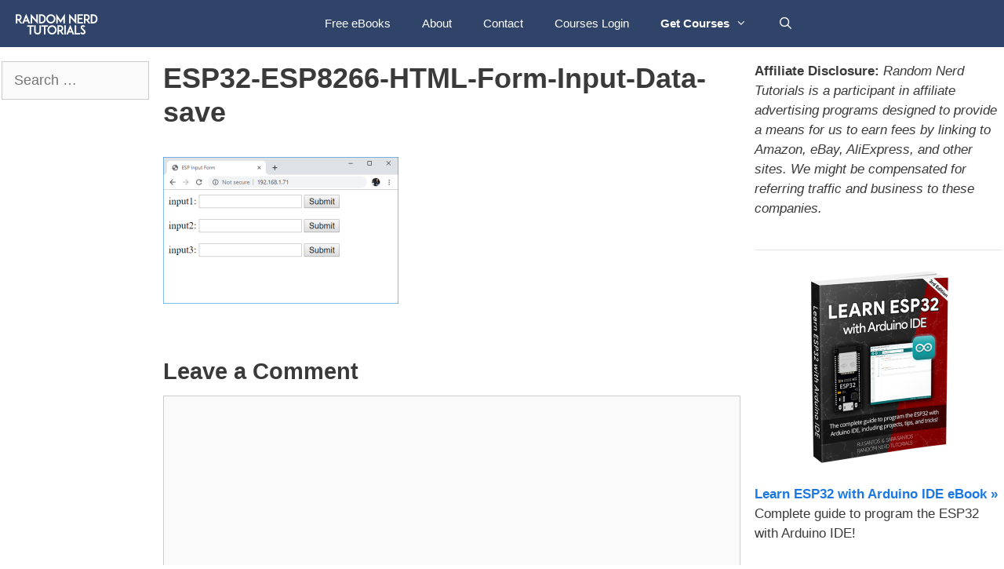

--- FILE ---
content_type: text/html; charset=UTF-8
request_url: https://randomnerdtutorials.com/esp32-esp8266-html-form-input-data-save/
body_size: 14239
content:
<!DOCTYPE html>
<html dir="ltr" lang="en-US" prefix="og: https://ogp.me/ns#">
<head>
	<meta charset="UTF-8">
	<title>ESP32-ESP8266-HTML-Form-Input-Data-save | Random Nerd Tutorials</title>
<link rel='preload' href='https://randomnerdtutorials.com/wp-content/uploads/2016/04/logornt.png' as='image' imagesrcset='' imagesizes='' />
<link rel='preload' href='https://i0.wp.com/randomnerdtutorials.com/wp-content/uploads/2019/08/ESP32-ESP8266-HTML-Form-Input-Data-save.png?fit=300%2C187&amp;quality=100&amp;strip=all&amp;ssl=1' as='image' imagesrcset='https://i0.wp.com/randomnerdtutorials.com/wp-content/uploads/2019/08/ESP32-ESP8266-HTML-Form-Input-Data-save.png?w=571&amp;quality=100&amp;strip=all&amp;ssl=1 571w, https://i0.wp.com/randomnerdtutorials.com/wp-content/uploads/2019/08/ESP32-ESP8266-HTML-Form-Input-Data-save.png?resize=300%2C187&amp;quality=100&amp;strip=all&amp;ssl=1 300w' imagesizes='(max-width: 300px) 100vw, 300px' />
<link rel='preload' href='https://i0.wp.com/randomnerdtutorials.com/wp-content/uploads/2024/09/Learn-ESP32-with-Arduino-IDE-eBook-3rd-edition-cover-image.jpg?resize=201%2C251&#038;quality=100&#038;strip=all&#038;ssl=1' as='image' imagesrcset='' imagesizes='' />
<link rel='preload' href='https://i0.wp.com/randomnerdtutorials.com/wp-content/uploads/2022/09/Smart-Home-Raspberry-Pi-ESP32-ESP8266-eBook500px.jpg?resize=163%2C251&#038;quality=100&#038;strip=all&#038;ssl=1' as='image' imagesrcset='' imagesizes='' />
<link rel='preload' href='https://i0.wp.com/randomnerdtutorials.com/wp-content/uploads/2024/03/Learn-Raspberry-Pi-Pico-W-with-MicroPython-eBook-cover-500px-Copy.jpg?resize=175%2C252&#038;quality=100&#038;strip=all&#038;ssl=1' as='image' imagesrcset='' imagesizes='' />
<link rel='preload' href='https://randomnerdtutorials.com/wp-content/themes/generatepress/assets/fonts/generatepress.woff2' as='font' type='font/woff2' fetchpriority='high' crossorigin='anonymous'>
	<style>img:is([sizes="auto" i], [sizes^="auto," i]) { contain-intrinsic-size: 3000px 1500px }</style>
	
		<!-- All in One SEO 4.8.7 - aioseo.com -->
	<meta name="robots" content="max-image-preview:large" />
	<meta name="author" content="Rui Santos"/>
	<link rel="canonical" href="https://randomnerdtutorials.com/esp32-esp8266-html-form-input-data-save/" />
	<meta name="generator" content="All in One SEO (AIOSEO) 4.8.7" />
		<meta property="og:locale" content="en_US" />
		<meta property="og:site_name" content="Random Nerd Tutorials" />
		<meta property="og:type" content="article" />
		<meta property="og:title" content="ESP32-ESP8266-HTML-Form-Input-Data-save | Random Nerd Tutorials" />
		<meta property="og:url" content="https://randomnerdtutorials.com/esp32-esp8266-html-form-input-data-save/" />
		<meta property="og:image" content="https://randomnerdtutorials.com/wp-content/uploads/2019/07/RandomNerdTutorials-ESP32-ESP8266-Raspberry-Pi-Arduino.jpg" />
		<meta property="og:image:secure_url" content="https://randomnerdtutorials.com/wp-content/uploads/2019/07/RandomNerdTutorials-ESP32-ESP8266-Raspberry-Pi-Arduino.jpg" />
		<meta property="og:image:width" content="1280" />
		<meta property="og:image:height" content="720" />
		<meta property="article:published_time" content="2019-08-29T09:11:35+00:00" />
		<meta property="article:modified_time" content="2019-08-29T09:13:32+00:00" />
		<meta name="twitter:card" content="summary" />
		<meta name="twitter:title" content="ESP32-ESP8266-HTML-Form-Input-Data-save | Random Nerd Tutorials" />
		<meta name="twitter:image" content="https://randomnerdtutorials.com/wp-content/uploads/2019/07/RandomNerdTutorials-ESP32-ESP8266-Raspberry-Pi-Arduino.jpg" />
		<script type="application/ld+json" class="aioseo-schema">
			{"@context":"https:\/\/schema.org","@graph":[{"@type":"BreadcrumbList","@id":"https:\/\/randomnerdtutorials.com\/esp32-esp8266-html-form-input-data-save\/#breadcrumblist","itemListElement":[{"@type":"ListItem","@id":"https:\/\/randomnerdtutorials.com#listItem","position":1,"name":"Home","item":"https:\/\/randomnerdtutorials.com","nextItem":{"@type":"ListItem","@id":"https:\/\/randomnerdtutorials.com\/esp32-esp8266-html-form-input-data-save\/#listItem","name":"ESP32-ESP8266-HTML-Form-Input-Data-save"}},{"@type":"ListItem","@id":"https:\/\/randomnerdtutorials.com\/esp32-esp8266-html-form-input-data-save\/#listItem","position":2,"name":"ESP32-ESP8266-HTML-Form-Input-Data-save","previousItem":{"@type":"ListItem","@id":"https:\/\/randomnerdtutorials.com#listItem","name":"Home"}}]},{"@type":"ItemPage","@id":"https:\/\/randomnerdtutorials.com\/esp32-esp8266-html-form-input-data-save\/#itempage","url":"https:\/\/randomnerdtutorials.com\/esp32-esp8266-html-form-input-data-save\/","name":"ESP32-ESP8266-HTML-Form-Input-Data-save | Random Nerd Tutorials","inLanguage":"en-US","isPartOf":{"@id":"https:\/\/randomnerdtutorials.com\/#website"},"breadcrumb":{"@id":"https:\/\/randomnerdtutorials.com\/esp32-esp8266-html-form-input-data-save\/#breadcrumblist"},"author":{"@id":"https:\/\/randomnerdtutorials.com\/author\/rui-santos\/#author"},"creator":{"@id":"https:\/\/randomnerdtutorials.com\/author\/rui-santos\/#author"},"datePublished":"2019-08-29T09:11:35+00:00","dateModified":"2019-08-29T09:13:32+00:00"},{"@type":"Organization","@id":"https:\/\/randomnerdtutorials.com\/#organization","name":"Random Nerd Tutorials","description":"Learn ESP8266, ESP32, Arduino, and Raspberry Pi","url":"https:\/\/randomnerdtutorials.com\/"},{"@type":"Person","@id":"https:\/\/randomnerdtutorials.com\/author\/rui-santos\/#author","url":"https:\/\/randomnerdtutorials.com\/author\/rui-santos\/","name":"Rui Santos","image":{"@type":"ImageObject","@id":"https:\/\/randomnerdtutorials.com\/esp32-esp8266-html-form-input-data-save\/#authorImage","url":"https:\/\/secure.gravatar.com\/avatar\/e0fa78c09de4ea6210ea5457377e9a938b0e8802b0b8d1729b99ef801d6abdb3?s=96&d=mm&r=g","width":96,"height":96,"caption":"Rui Santos"}},{"@type":"WebSite","@id":"https:\/\/randomnerdtutorials.com\/#website","url":"https:\/\/randomnerdtutorials.com\/","name":"Random Nerd Tutorials","description":"Learn ESP8266, ESP32, Arduino, and Raspberry Pi","inLanguage":"en-US","publisher":{"@id":"https:\/\/randomnerdtutorials.com\/#organization"}}]}
		</script>
		<!-- All in One SEO -->

<meta name="viewport" content="width=device-width, initial-scale=1"><link rel='dns-prefetch' href='//scripts.mediavine.com' />
<link rel='dns-prefetch' href='//v0.wordpress.com' />
<link rel='preconnect' href='//i0.wp.com' />
<link rel="alternate" type="application/rss+xml" title="Random Nerd Tutorials &raquo; Feed" href="https://randomnerdtutorials.com/feed/" />
<link rel="alternate" type="application/rss+xml" title="Random Nerd Tutorials &raquo; Comments Feed" href="https://randomnerdtutorials.com/comments/feed/" />
<link rel="alternate" type="application/rss+xml" title="Random Nerd Tutorials &raquo; ESP32-ESP8266-HTML-Form-Input-Data-save Comments Feed" href="https://randomnerdtutorials.com/feed/?attachment_id=88833" />
<script>
window._wpemojiSettings = {"baseUrl":"https:\/\/s.w.org\/images\/core\/emoji\/16.0.1\/72x72\/","ext":".png","svgUrl":"https:\/\/s.w.org\/images\/core\/emoji\/16.0.1\/svg\/","svgExt":".svg","source":{"concatemoji":"https:\/\/randomnerdtutorials.com\/wp-includes\/js\/wp-emoji-release.min.js?ver=6.8.3"}};
/*! This file is auto-generated */
!function(s,n){var o,i,e;function c(e){try{var t={supportTests:e,timestamp:(new Date).valueOf()};sessionStorage.setItem(o,JSON.stringify(t))}catch(e){}}function p(e,t,n){e.clearRect(0,0,e.canvas.width,e.canvas.height),e.fillText(t,0,0);var t=new Uint32Array(e.getImageData(0,0,e.canvas.width,e.canvas.height).data),a=(e.clearRect(0,0,e.canvas.width,e.canvas.height),e.fillText(n,0,0),new Uint32Array(e.getImageData(0,0,e.canvas.width,e.canvas.height).data));return t.every(function(e,t){return e===a[t]})}function u(e,t){e.clearRect(0,0,e.canvas.width,e.canvas.height),e.fillText(t,0,0);for(var n=e.getImageData(16,16,1,1),a=0;a<n.data.length;a++)if(0!==n.data[a])return!1;return!0}function f(e,t,n,a){switch(t){case"flag":return n(e,"\ud83c\udff3\ufe0f\u200d\u26a7\ufe0f","\ud83c\udff3\ufe0f\u200b\u26a7\ufe0f")?!1:!n(e,"\ud83c\udde8\ud83c\uddf6","\ud83c\udde8\u200b\ud83c\uddf6")&&!n(e,"\ud83c\udff4\udb40\udc67\udb40\udc62\udb40\udc65\udb40\udc6e\udb40\udc67\udb40\udc7f","\ud83c\udff4\u200b\udb40\udc67\u200b\udb40\udc62\u200b\udb40\udc65\u200b\udb40\udc6e\u200b\udb40\udc67\u200b\udb40\udc7f");case"emoji":return!a(e,"\ud83e\udedf")}return!1}function g(e,t,n,a){var r="undefined"!=typeof WorkerGlobalScope&&self instanceof WorkerGlobalScope?new OffscreenCanvas(300,150):s.createElement("canvas"),o=r.getContext("2d",{willReadFrequently:!0}),i=(o.textBaseline="top",o.font="600 32px Arial",{});return e.forEach(function(e){i[e]=t(o,e,n,a)}),i}function t(e){var t=s.createElement("script");t.src=e,t.defer=!0,s.head.appendChild(t)}"undefined"!=typeof Promise&&(o="wpEmojiSettingsSupports",i=["flag","emoji"],n.supports={everything:!0,everythingExceptFlag:!0},e=new Promise(function(e){s.addEventListener("DOMContentLoaded",e,{once:!0})}),new Promise(function(t){var n=function(){try{var e=JSON.parse(sessionStorage.getItem(o));if("object"==typeof e&&"number"==typeof e.timestamp&&(new Date).valueOf()<e.timestamp+604800&&"object"==typeof e.supportTests)return e.supportTests}catch(e){}return null}();if(!n){if("undefined"!=typeof Worker&&"undefined"!=typeof OffscreenCanvas&&"undefined"!=typeof URL&&URL.createObjectURL&&"undefined"!=typeof Blob)try{var e="postMessage("+g.toString()+"("+[JSON.stringify(i),f.toString(),p.toString(),u.toString()].join(",")+"));",a=new Blob([e],{type:"text/javascript"}),r=new Worker(URL.createObjectURL(a),{name:"wpTestEmojiSupports"});return void(r.onmessage=function(e){c(n=e.data),r.terminate(),t(n)})}catch(e){}c(n=g(i,f,p,u))}t(n)}).then(function(e){for(var t in e)n.supports[t]=e[t],n.supports.everything=n.supports.everything&&n.supports[t],"flag"!==t&&(n.supports.everythingExceptFlag=n.supports.everythingExceptFlag&&n.supports[t]);n.supports.everythingExceptFlag=n.supports.everythingExceptFlag&&!n.supports.flag,n.DOMReady=!1,n.readyCallback=function(){n.DOMReady=!0}}).then(function(){return e}).then(function(){var e;n.supports.everything||(n.readyCallback(),(e=n.source||{}).concatemoji?t(e.concatemoji):e.wpemoji&&e.twemoji&&(t(e.twemoji),t(e.wpemoji)))}))}((window,document),window._wpemojiSettings);
</script>
<style id='wp-emoji-styles-inline-css'>img.wp-smiley, img.emoji {
		display: inline !important;
		border: none !important;
		box-shadow: none !important;
		height: 1em !important;
		width: 1em !important;
		margin: 0 0.07em !important;
		vertical-align: -0.1em !important;
		background: none !important;
		padding: 0 !important;
	}</style>
<link rel='stylesheet' id='wp-block-library-css' href='https://randomnerdtutorials.com/wp-content/cache/flying-press/a06b3af98203.style.min.css' media='all' />
<style id='classic-theme-styles-inline-css'>/*! This file is auto-generated */
.wp-block-button__link{color:#fff;background-color:#32373c;border-radius:9999px;box-shadow:none;text-decoration:none;padding:calc(.667em + 2px) calc(1.333em + 2px);font-size:1.125em}.wp-block-file__button{background:#32373c;color:#fff;text-decoration:none}</style>
<link rel='stylesheet' id='mediaelement-css' href='https://randomnerdtutorials.com/wp-content/cache/flying-press/2b0dd7eecea0.mediaelementplayer-legacy.min.css' media='all' />
<link rel='stylesheet' id='wp-mediaelement-css' href='https://randomnerdtutorials.com/wp-content/cache/flying-press/ea958276b7de.wp-mediaelement.min.css' media='all' />
<style id='jetpack-sharing-buttons-style-inline-css'>.jetpack-sharing-buttons__services-list{display:flex;flex-direction:row;flex-wrap:wrap;gap:0;list-style-type:none;margin:5px;padding:0}.jetpack-sharing-buttons__services-list.has-small-icon-size{font-size:12px}.jetpack-sharing-buttons__services-list.has-normal-icon-size{font-size:16px}.jetpack-sharing-buttons__services-list.has-large-icon-size{font-size:24px}.jetpack-sharing-buttons__services-list.has-huge-icon-size{font-size:36px}@media print{.jetpack-sharing-buttons__services-list{display:none!important}}.editor-styles-wrapper .wp-block-jetpack-sharing-buttons{gap:0;padding-inline-start:0}ul.jetpack-sharing-buttons__services-list.has-background{padding:1.25em 2.375em}</style>
<style id='global-styles-inline-css'>:root{--wp--preset--aspect-ratio--square: 1;--wp--preset--aspect-ratio--4-3: 4/3;--wp--preset--aspect-ratio--3-4: 3/4;--wp--preset--aspect-ratio--3-2: 3/2;--wp--preset--aspect-ratio--2-3: 2/3;--wp--preset--aspect-ratio--16-9: 16/9;--wp--preset--aspect-ratio--9-16: 9/16;--wp--preset--color--black: #000000;--wp--preset--color--cyan-bluish-gray: #abb8c3;--wp--preset--color--white: #ffffff;--wp--preset--color--pale-pink: #f78da7;--wp--preset--color--vivid-red: #cf2e2e;--wp--preset--color--luminous-vivid-orange: #ff6900;--wp--preset--color--luminous-vivid-amber: #fcb900;--wp--preset--color--light-green-cyan: #7bdcb5;--wp--preset--color--vivid-green-cyan: #00d084;--wp--preset--color--pale-cyan-blue: #8ed1fc;--wp--preset--color--vivid-cyan-blue: #0693e3;--wp--preset--color--vivid-purple: #9b51e0;--wp--preset--color--contrast: var(--contrast);--wp--preset--color--contrast-2: var(--contrast-2);--wp--preset--color--contrast-3: var(--contrast-3);--wp--preset--color--base: var(--base);--wp--preset--color--base-2: var(--base-2);--wp--preset--color--base-3: var(--base-3);--wp--preset--color--accent: var(--accent);--wp--preset--gradient--vivid-cyan-blue-to-vivid-purple: linear-gradient(135deg,rgba(6,147,227,1) 0%,rgb(155,81,224) 100%);--wp--preset--gradient--light-green-cyan-to-vivid-green-cyan: linear-gradient(135deg,rgb(122,220,180) 0%,rgb(0,208,130) 100%);--wp--preset--gradient--luminous-vivid-amber-to-luminous-vivid-orange: linear-gradient(135deg,rgba(252,185,0,1) 0%,rgba(255,105,0,1) 100%);--wp--preset--gradient--luminous-vivid-orange-to-vivid-red: linear-gradient(135deg,rgba(255,105,0,1) 0%,rgb(207,46,46) 100%);--wp--preset--gradient--very-light-gray-to-cyan-bluish-gray: linear-gradient(135deg,rgb(238,238,238) 0%,rgb(169,184,195) 100%);--wp--preset--gradient--cool-to-warm-spectrum: linear-gradient(135deg,rgb(74,234,220) 0%,rgb(151,120,209) 20%,rgb(207,42,186) 40%,rgb(238,44,130) 60%,rgb(251,105,98) 80%,rgb(254,248,76) 100%);--wp--preset--gradient--blush-light-purple: linear-gradient(135deg,rgb(255,206,236) 0%,rgb(152,150,240) 100%);--wp--preset--gradient--blush-bordeaux: linear-gradient(135deg,rgb(254,205,165) 0%,rgb(254,45,45) 50%,rgb(107,0,62) 100%);--wp--preset--gradient--luminous-dusk: linear-gradient(135deg,rgb(255,203,112) 0%,rgb(199,81,192) 50%,rgb(65,88,208) 100%);--wp--preset--gradient--pale-ocean: linear-gradient(135deg,rgb(255,245,203) 0%,rgb(182,227,212) 50%,rgb(51,167,181) 100%);--wp--preset--gradient--electric-grass: linear-gradient(135deg,rgb(202,248,128) 0%,rgb(113,206,126) 100%);--wp--preset--gradient--midnight: linear-gradient(135deg,rgb(2,3,129) 0%,rgb(40,116,252) 100%);--wp--preset--font-size--small: 13px;--wp--preset--font-size--medium: 20px;--wp--preset--font-size--large: 36px;--wp--preset--font-size--x-large: 42px;--wp--preset--spacing--20: 0.44rem;--wp--preset--spacing--30: 0.67rem;--wp--preset--spacing--40: 1rem;--wp--preset--spacing--50: 1.5rem;--wp--preset--spacing--60: 2.25rem;--wp--preset--spacing--70: 3.38rem;--wp--preset--spacing--80: 5.06rem;--wp--preset--shadow--natural: 6px 6px 9px rgba(0, 0, 0, 0.2);--wp--preset--shadow--deep: 12px 12px 50px rgba(0, 0, 0, 0.4);--wp--preset--shadow--sharp: 6px 6px 0px rgba(0, 0, 0, 0.2);--wp--preset--shadow--outlined: 6px 6px 0px -3px rgba(255, 255, 255, 1), 6px 6px rgba(0, 0, 0, 1);--wp--preset--shadow--crisp: 6px 6px 0px rgba(0, 0, 0, 1);}:where(.is-layout-flex){gap: 0.5em;}:where(.is-layout-grid){gap: 0.5em;}body .is-layout-flex{display: flex;}.is-layout-flex{flex-wrap: wrap;align-items: center;}.is-layout-flex > :is(*, div){margin: 0;}body .is-layout-grid{display: grid;}.is-layout-grid > :is(*, div){margin: 0;}:where(.wp-block-columns.is-layout-flex){gap: 2em;}:where(.wp-block-columns.is-layout-grid){gap: 2em;}:where(.wp-block-post-template.is-layout-flex){gap: 1.25em;}:where(.wp-block-post-template.is-layout-grid){gap: 1.25em;}.has-black-color{color: var(--wp--preset--color--black) !important;}.has-cyan-bluish-gray-color{color: var(--wp--preset--color--cyan-bluish-gray) !important;}.has-white-color{color: var(--wp--preset--color--white) !important;}.has-pale-pink-color{color: var(--wp--preset--color--pale-pink) !important;}.has-vivid-red-color{color: var(--wp--preset--color--vivid-red) !important;}.has-luminous-vivid-orange-color{color: var(--wp--preset--color--luminous-vivid-orange) !important;}.has-luminous-vivid-amber-color{color: var(--wp--preset--color--luminous-vivid-amber) !important;}.has-light-green-cyan-color{color: var(--wp--preset--color--light-green-cyan) !important;}.has-vivid-green-cyan-color{color: var(--wp--preset--color--vivid-green-cyan) !important;}.has-pale-cyan-blue-color{color: var(--wp--preset--color--pale-cyan-blue) !important;}.has-vivid-cyan-blue-color{color: var(--wp--preset--color--vivid-cyan-blue) !important;}.has-vivid-purple-color{color: var(--wp--preset--color--vivid-purple) !important;}.has-black-background-color{background-color: var(--wp--preset--color--black) !important;}.has-cyan-bluish-gray-background-color{background-color: var(--wp--preset--color--cyan-bluish-gray) !important;}.has-white-background-color{background-color: var(--wp--preset--color--white) !important;}.has-pale-pink-background-color{background-color: var(--wp--preset--color--pale-pink) !important;}.has-vivid-red-background-color{background-color: var(--wp--preset--color--vivid-red) !important;}.has-luminous-vivid-orange-background-color{background-color: var(--wp--preset--color--luminous-vivid-orange) !important;}.has-luminous-vivid-amber-background-color{background-color: var(--wp--preset--color--luminous-vivid-amber) !important;}.has-light-green-cyan-background-color{background-color: var(--wp--preset--color--light-green-cyan) !important;}.has-vivid-green-cyan-background-color{background-color: var(--wp--preset--color--vivid-green-cyan) !important;}.has-pale-cyan-blue-background-color{background-color: var(--wp--preset--color--pale-cyan-blue) !important;}.has-vivid-cyan-blue-background-color{background-color: var(--wp--preset--color--vivid-cyan-blue) !important;}.has-vivid-purple-background-color{background-color: var(--wp--preset--color--vivid-purple) !important;}.has-black-border-color{border-color: var(--wp--preset--color--black) !important;}.has-cyan-bluish-gray-border-color{border-color: var(--wp--preset--color--cyan-bluish-gray) !important;}.has-white-border-color{border-color: var(--wp--preset--color--white) !important;}.has-pale-pink-border-color{border-color: var(--wp--preset--color--pale-pink) !important;}.has-vivid-red-border-color{border-color: var(--wp--preset--color--vivid-red) !important;}.has-luminous-vivid-orange-border-color{border-color: var(--wp--preset--color--luminous-vivid-orange) !important;}.has-luminous-vivid-amber-border-color{border-color: var(--wp--preset--color--luminous-vivid-amber) !important;}.has-light-green-cyan-border-color{border-color: var(--wp--preset--color--light-green-cyan) !important;}.has-vivid-green-cyan-border-color{border-color: var(--wp--preset--color--vivid-green-cyan) !important;}.has-pale-cyan-blue-border-color{border-color: var(--wp--preset--color--pale-cyan-blue) !important;}.has-vivid-cyan-blue-border-color{border-color: var(--wp--preset--color--vivid-cyan-blue) !important;}.has-vivid-purple-border-color{border-color: var(--wp--preset--color--vivid-purple) !important;}.has-vivid-cyan-blue-to-vivid-purple-gradient-background{background: var(--wp--preset--gradient--vivid-cyan-blue-to-vivid-purple) !important;}.has-light-green-cyan-to-vivid-green-cyan-gradient-background{background: var(--wp--preset--gradient--light-green-cyan-to-vivid-green-cyan) !important;}.has-luminous-vivid-amber-to-luminous-vivid-orange-gradient-background{background: var(--wp--preset--gradient--luminous-vivid-amber-to-luminous-vivid-orange) !important;}.has-luminous-vivid-orange-to-vivid-red-gradient-background{background: var(--wp--preset--gradient--luminous-vivid-orange-to-vivid-red) !important;}.has-very-light-gray-to-cyan-bluish-gray-gradient-background{background: var(--wp--preset--gradient--very-light-gray-to-cyan-bluish-gray) !important;}.has-cool-to-warm-spectrum-gradient-background{background: var(--wp--preset--gradient--cool-to-warm-spectrum) !important;}.has-blush-light-purple-gradient-background{background: var(--wp--preset--gradient--blush-light-purple) !important;}.has-blush-bordeaux-gradient-background{background: var(--wp--preset--gradient--blush-bordeaux) !important;}.has-luminous-dusk-gradient-background{background: var(--wp--preset--gradient--luminous-dusk) !important;}.has-pale-ocean-gradient-background{background: var(--wp--preset--gradient--pale-ocean) !important;}.has-electric-grass-gradient-background{background: var(--wp--preset--gradient--electric-grass) !important;}.has-midnight-gradient-background{background: var(--wp--preset--gradient--midnight) !important;}.has-small-font-size{font-size: var(--wp--preset--font-size--small) !important;}.has-medium-font-size{font-size: var(--wp--preset--font-size--medium) !important;}.has-large-font-size{font-size: var(--wp--preset--font-size--large) !important;}.has-x-large-font-size{font-size: var(--wp--preset--font-size--x-large) !important;}
:where(.wp-block-post-template.is-layout-flex){gap: 1.25em;}:where(.wp-block-post-template.is-layout-grid){gap: 1.25em;}
:where(.wp-block-columns.is-layout-flex){gap: 2em;}:where(.wp-block-columns.is-layout-grid){gap: 2em;}
:root :where(.wp-block-pullquote){font-size: 1.5em;line-height: 1.6;}</style>
<link rel='stylesheet' id='generate-style-css' href='https://randomnerdtutorials.com/wp-content/cache/flying-press/e87403c2e99d.all.min.css' media='all' />
<style id='generate-style-inline-css'>body{background-color:#ffffff;color:#3a3a3a;}a{color:#1b78e2;}a:visited{color:#1b78e2;}a:hover, a:focus, a:active{color:#000000;}body .grid-container{max-width:1380px;}.wp-block-group__inner-container{max-width:1380px;margin-left:auto;margin-right:auto;}.navigation-search{position:absolute;left:-99999px;pointer-events:none;visibility:hidden;z-index:20;width:100%;top:0;transition:opacity 100ms ease-in-out;opacity:0;}.navigation-search.nav-search-active{left:0;right:0;pointer-events:auto;visibility:visible;opacity:1;}.navigation-search input[type="search"]{outline:0;border:0;vertical-align:bottom;line-height:1;opacity:0.9;width:100%;z-index:20;border-radius:0;-webkit-appearance:none;height:60px;}.navigation-search input::-ms-clear{display:none;width:0;height:0;}.navigation-search input::-ms-reveal{display:none;width:0;height:0;}.navigation-search input::-webkit-search-decoration, .navigation-search input::-webkit-search-cancel-button, .navigation-search input::-webkit-search-results-button, .navigation-search input::-webkit-search-results-decoration{display:none;}.main-navigation li.search-item{z-index:21;}li.search-item.active{transition:opacity 100ms ease-in-out;}.nav-left-sidebar .main-navigation li.search-item.active,.nav-right-sidebar .main-navigation li.search-item.active{width:auto;display:inline-block;float:right;}.gen-sidebar-nav .navigation-search{top:auto;bottom:0;}:root{--contrast:#222222;--contrast-2:#575760;--contrast-3:#b2b2be;--base:#f0f0f0;--base-2:#f7f8f9;--base-3:#ffffff;--accent:#1e73be;}:root .has-contrast-color{color:var(--contrast);}:root .has-contrast-background-color{background-color:var(--contrast);}:root .has-contrast-2-color{color:var(--contrast-2);}:root .has-contrast-2-background-color{background-color:var(--contrast-2);}:root .has-contrast-3-color{color:var(--contrast-3);}:root .has-contrast-3-background-color{background-color:var(--contrast-3);}:root .has-base-color{color:var(--base);}:root .has-base-background-color{background-color:var(--base);}:root .has-base-2-color{color:var(--base-2);}:root .has-base-2-background-color{background-color:var(--base-2);}:root .has-base-3-color{color:var(--base-3);}:root .has-base-3-background-color{background-color:var(--base-3);}:root .has-accent-color{color:var(--accent);}:root .has-accent-background-color{background-color:var(--accent);}body, button, input, select, textarea{font-family:Helvetica;font-size:18px;}body{line-height:1.5;}p{margin-bottom:1.4em;}.entry-content > [class*="wp-block-"]:not(:last-child):not(.wp-block-heading){margin-bottom:1.4em;}.main-title{font-size:45px;}.main-navigation .main-nav ul ul li a{font-size:14px;}.widget-title{font-weight:600;}.sidebar .widget, .footer-widgets .widget{font-size:17px;}button:not(.menu-toggle),html input[type="button"],input[type="reset"],input[type="submit"],.button,.wp-block-button .wp-block-button__link{font-size:20px;}h1{font-weight:600;font-size:36px;margin-bottom:14px;}h2{font-weight:600;font-size:36px;line-height:1.3em;margin-bottom:18px;}h3{font-weight:600;line-height:1.3em;margin-bottom:10px;}h4{font-weight:600;font-size:20px;}h5{font-size:inherit;}@media (max-width:768px){.main-title{font-size:30px;}h1{font-size:27px;}h2{font-size:27px;}}.top-bar{background-color:#636363;color:#ffffff;}.top-bar a{color:#ffffff;}.top-bar a:hover{color:#303030;}.site-header{background-color:#ffffff;color:#3a3a3a;}.site-header a{color:#3a3a3a;}.main-title a,.main-title a:hover{color:#222222;}.site-description{color:#757575;}.main-navigation,.main-navigation ul ul{background-color:#2f4468;}.main-navigation .main-nav ul li a, .main-navigation .menu-toggle, .main-navigation .menu-bar-items{color:#ffffff;}.main-navigation .main-nav ul li:not([class*="current-menu-"]):hover > a, .main-navigation .main-nav ul li:not([class*="current-menu-"]):focus > a, .main-navigation .main-nav ul li.sfHover:not([class*="current-menu-"]) > a, .main-navigation .menu-bar-item:hover > a, .main-navigation .menu-bar-item.sfHover > a{color:#dee5ed;background-color:#2f4468;}button.menu-toggle:hover,button.menu-toggle:focus,.main-navigation .mobile-bar-items a,.main-navigation .mobile-bar-items a:hover,.main-navigation .mobile-bar-items a:focus{color:#ffffff;}.main-navigation .main-nav ul li[class*="current-menu-"] > a{color:#ffffff;background-color:rgba(10,10,10,0.31);}.navigation-search input[type="search"],.navigation-search input[type="search"]:active, .navigation-search input[type="search"]:focus, .main-navigation .main-nav ul li.search-item.active > a, .main-navigation .menu-bar-items .search-item.active > a{color:#dee5ed;background-color:#2f4468;}.main-navigation ul ul{background-color:#3f3f3f;}.main-navigation .main-nav ul ul li a{color:#ffffff;}.main-navigation .main-nav ul ul li:not([class*="current-menu-"]):hover > a,.main-navigation .main-nav ul ul li:not([class*="current-menu-"]):focus > a, .main-navigation .main-nav ul ul li.sfHover:not([class*="current-menu-"]) > a{color:#ffffff;background-color:#4f4f4f;}.main-navigation .main-nav ul ul li[class*="current-menu-"] > a{color:#ffffff;background-color:#4f4f4f;}.separate-containers .inside-article, .separate-containers .comments-area, .separate-containers .page-header, .one-container .container, .separate-containers .paging-navigation, .inside-page-header{background-color:#ffffff;}.entry-title a{color:#2f4468;}.entry-title a:hover{color:#0a0000;}.entry-meta{color:#878787;}.entry-meta a{color:#727272;}.entry-meta a:hover{color:#0a0101;}.sidebar .widget{background-color:#ffffff;}.sidebar .widget .widget-title{color:#000000;}.footer-widgets{color:#ffffff;background-color:#2f4468;}.footer-widgets a{color:#ffffff;}.footer-widgets .widget-title{color:#ffffff;}.site-info{color:#2f4468;}.site-info a{color:#2f4468;}.site-info a:hover{color:#0a0a0a;}.footer-bar .widget_nav_menu .current-menu-item a{color:#0a0a0a;}input[type="text"],input[type="email"],input[type="url"],input[type="password"],input[type="search"],input[type="tel"],input[type="number"],textarea,select{color:#666666;background-color:#fafafa;border-color:#cccccc;}input[type="text"]:focus,input[type="email"]:focus,input[type="url"]:focus,input[type="password"]:focus,input[type="search"]:focus,input[type="tel"]:focus,input[type="number"]:focus,textarea:focus,select:focus{color:#666666;background-color:#ffffff;border-color:#bfbfbf;}button,html input[type="button"],input[type="reset"],input[type="submit"],a.button,a.wp-block-button__link:not(.has-background){color:#ffffff;background-color:#2f4468;}button:hover,html input[type="button"]:hover,input[type="reset"]:hover,input[type="submit"]:hover,a.button:hover,button:focus,html input[type="button"]:focus,input[type="reset"]:focus,input[type="submit"]:focus,a.button:focus,a.wp-block-button__link:not(.has-background):active,a.wp-block-button__link:not(.has-background):focus,a.wp-block-button__link:not(.has-background):hover{color:#ffffff;background-color:#0c2c68;}a.generate-back-to-top{background-color:rgba( 0,0,0,0.4 );color:#ffffff;}a.generate-back-to-top:hover,a.generate-back-to-top:focus{background-color:rgba( 0,0,0,0.6 );color:#ffffff;}:root{--gp-search-modal-bg-color:var(--base-3);--gp-search-modal-text-color:var(--contrast);--gp-search-modal-overlay-bg-color:rgba(0,0,0,0.2);}@media (max-width: 768px){.main-navigation .menu-bar-item:hover > a, .main-navigation .menu-bar-item.sfHover > a{background:none;color:#ffffff;}}.inside-top-bar{padding:10px;}.inside-header{padding:0px;}.separate-containers .inside-article, .separate-containers .comments-area, .separate-containers .page-header, .separate-containers .paging-navigation, .one-container .site-content, .inside-page-header{padding:10px 8px 8px 8px;}.site-main .wp-block-group__inner-container{padding:10px 8px 8px 8px;}.entry-content .alignwide, body:not(.no-sidebar) .entry-content .alignfull{margin-left:-8px;width:calc(100% + 16px);max-width:calc(100% + 16px);}.one-container.right-sidebar .site-main,.one-container.both-right .site-main{margin-right:8px;}.one-container.left-sidebar .site-main,.one-container.both-left .site-main{margin-left:8px;}.one-container.both-sidebars .site-main{margin:0px 8px 0px 8px;}.separate-containers .widget, .separate-containers .site-main > *, .separate-containers .page-header, .widget-area .main-navigation{margin-bottom:8px;}.separate-containers .site-main{margin:8px;}.both-right.separate-containers .inside-left-sidebar{margin-right:4px;}.both-right.separate-containers .inside-right-sidebar{margin-left:4px;}.both-left.separate-containers .inside-left-sidebar{margin-right:4px;}.both-left.separate-containers .inside-right-sidebar{margin-left:4px;}.separate-containers .page-header-image, .separate-containers .page-header-contained, .separate-containers .page-header-image-single, .separate-containers .page-header-content-single{margin-top:8px;}.separate-containers .inside-right-sidebar, .separate-containers .inside-left-sidebar{margin-top:8px;margin-bottom:8px;}.rtl .menu-item-has-children .dropdown-menu-toggle{padding-left:20px;}.rtl .main-navigation .main-nav ul li.menu-item-has-children > a{padding-right:20px;}.widget-area .widget{padding:10px 2px 4px 2px;}.site-info{padding:20px;}@media (max-width:768px){.separate-containers .inside-article, .separate-containers .comments-area, .separate-containers .page-header, .separate-containers .paging-navigation, .one-container .site-content, .inside-page-header{padding:30px;}.site-main .wp-block-group__inner-container{padding:30px;}.site-info{padding-right:10px;padding-left:10px;}.entry-content .alignwide, body:not(.no-sidebar) .entry-content .alignfull{margin-left:-30px;width:calc(100% + 60px);max-width:calc(100% + 60px);}}/* End cached CSS */@media (max-width: 768px){.main-navigation .menu-toggle,.main-navigation .mobile-bar-items,.sidebar-nav-mobile:not(#sticky-placeholder){display:block;}.main-navigation ul,.gen-sidebar-nav{display:none;}[class*="nav-float-"] .site-header .inside-header > *{float:none;clear:both;}}
.dynamic-author-image-rounded{border-radius:100%;}.dynamic-featured-image, .dynamic-author-image{vertical-align:middle;}.one-container.blog .dynamic-content-template:not(:last-child), .one-container.archive .dynamic-content-template:not(:last-child){padding-bottom:0px;}.dynamic-entry-excerpt > p:last-child{margin-bottom:0px;}
.main-navigation .navigation-logo img {height:60px;}@media (max-width: 1390px) {.main-navigation .navigation-logo.site-logo {margin-left:0;}body.sticky-menu-logo.nav-float-left .main-navigation .site-logo.navigation-logo {margin-right:0;}}.main-navigation .main-nav ul li a,.menu-toggle,.main-navigation .mobile-bar-items a{transition: line-height 300ms ease}.main-navigation.toggled .main-nav > ul{background-color: #2f4468}</style>
<link rel='stylesheet' id='generate-font-icons-css' href='https://randomnerdtutorials.com/wp-content/cache/flying-press/b77f9e5ba86f.font-icons.min.css' media='all' />
<link rel='stylesheet' id='generate-child-css' href='https://randomnerdtutorials.com/wp-content/cache/flying-press/7add95f74614.style.css' media='all' />
<link rel='stylesheet' id='generate-sticky-css' href='https://randomnerdtutorials.com/wp-content/cache/flying-press/858f6e0503fe.sticky.min.css' media='all' />
<link rel='stylesheet' id='generate-menu-logo-css' href='https://randomnerdtutorials.com/wp-content/cache/flying-press/c1185c7ce5bc.menu-logo.min.css' media='all' />
<style id='generate-menu-logo-inline-css'>@media (max-width: 768px){.sticky-menu-logo .navigation-stick:not(.mobile-header-navigation) .menu-toggle,.menu-logo .main-navigation:not(.mobile-header-navigation) .menu-toggle{display:inline-block;clear:none;width:auto;float:right;}.sticky-menu-logo .navigation-stick:not(.mobile-header-navigation) .mobile-bar-items,.menu-logo .main-navigation:not(.mobile-header-navigation) .mobile-bar-items{position:relative;float:right;}.regular-menu-logo .main-navigation:not(.navigation-stick):not(.mobile-header-navigation) .menu-toggle{display:inline-block;clear:none;width:auto;float:right;}.regular-menu-logo .main-navigation:not(.navigation-stick):not(.mobile-header-navigation) .mobile-bar-items{position:relative;float:right;}body[class*="nav-float-"].menu-logo-enabled:not(.sticky-menu-logo) .main-navigation .main-nav{display:block;}.sticky-menu-logo.nav-float-left .navigation-stick:not(.mobile-header-navigation) .menu-toggle,.menu-logo.nav-float-left .main-navigation:not(.mobile-header-navigation) .menu-toggle,.regular-menu-logo.nav-float-left .main-navigation:not(.navigation-stick):not(.mobile-header-navigation) .menu-toggle{float:left;}}</style>
<script src="https://randomnerdtutorials.com/wp-includes/js/jquery/jquery.min.js?ver=826eb77e86b0" id="jquery-core-js"></script>
<script fetchpriority="high" data-noptimize="1" data-cfasync="false" src="https://scripts.mediavine.com/tags/random-nerd-tutorials.js?ver=6.8.3" id="mv-script-wrapper-js" defer></script>
<link rel="https://api.w.org/" href="https://randomnerdtutorials.com/wp-json/" /><link rel="alternate" title="JSON" type="application/json" href="https://randomnerdtutorials.com/wp-json/wp/v2/media/88833" /><link rel="EditURI" type="application/rsd+xml" title="RSD" href="https://randomnerdtutorials.com/xmlrpc.php?rsd" />
<meta name="generator" content="WordPress 6.8.3" />
<link rel='shortlink' href='https://randomnerdtutorials.com/?p=88833' />
<link rel="alternate" title="oEmbed (JSON)" type="application/json+oembed" href="https://randomnerdtutorials.com/wp-json/oembed/1.0/embed?url=https%3A%2F%2Frandomnerdtutorials.com%2Fesp32-esp8266-html-form-input-data-save%2F" />
<link rel="alternate" title="oEmbed (XML)" type="text/xml+oembed" href="https://randomnerdtutorials.com/wp-json/oembed/1.0/embed?url=https%3A%2F%2Frandomnerdtutorials.com%2Fesp32-esp8266-html-form-input-data-save%2F&#038;format=xml" />
<meta name="generator" content="Elementor 3.31.3; features: additional_custom_breakpoints, e_element_cache; settings: css_print_method-external, google_font-enabled, font_display-auto">
			<style>.e-con.e-parent:nth-of-type(n+4):not(.e-lazyloaded):not(.e-no-lazyload),
				.e-con.e-parent:nth-of-type(n+4):not(.e-lazyloaded):not(.e-no-lazyload) * {
					background-image: none !important;
				}
				@media screen and (max-height: 1024px) {
					.e-con.e-parent:nth-of-type(n+3):not(.e-lazyloaded):not(.e-no-lazyload),
					.e-con.e-parent:nth-of-type(n+3):not(.e-lazyloaded):not(.e-no-lazyload) * {
						background-image: none !important;
					}
				}
				@media screen and (max-height: 640px) {
					.e-con.e-parent:nth-of-type(n+2):not(.e-lazyloaded):not(.e-no-lazyload),
					.e-con.e-parent:nth-of-type(n+2):not(.e-lazyloaded):not(.e-no-lazyload) * {
						background-image: none !important;
					}
				}</style>
			<!-- Global site tag (gtag.js) - Google Analytics -->
<script src="https://www.googletagmanager.com/gtag/js?id=UA-41273278-2" defer></script>
<script src="data:text/javascript,window.dataLayer%20%3D%20window.dataLayer%20%7C%7C%20%5B%5D%3B%0D%0A%20%20function%20gtag%28%29%7BdataLayer.push%28arguments%29%3B%7D%0D%0A%20%20gtag%28%27js%27%2C%20new%20Date%28%29%29%3B%0D%0A%0D%0A%20%20gtag%28%27config%27%2C%20%27UA-41273278-2%27%29%3B" defer></script>
<style>@media ( min-width: 782px ) {
  .skip-link {
    display:none;
  }
}
.is-logo-image {
width: 145px;
height: 60px;
}
.rntn-top-menu {
background: #edeff3;
border-radius: 4px;
padding: 4px 8px;
margin: 4px;
}
.rnt-menu-top-links a {
text-decoration: none;
color: #3a3a3a ;
}
.rnt-menu-top-links a:hover { text-decoration: underline; color: #3a3a3a; }</style><link rel="icon" href="https://i0.wp.com/randomnerdtutorials.com/wp-content/uploads/2018/03/n-favicon-2018.png?fit=16%2C16&#038;quality=100&#038;strip=all&#038;ssl=1" sizes="32x32" />
<link rel="icon" href="https://i0.wp.com/randomnerdtutorials.com/wp-content/uploads/2018/03/n-favicon-2018.png?fit=16%2C16&#038;quality=100&#038;strip=all&#038;ssl=1" sizes="192x192" />
<link rel="apple-touch-icon" href="https://i0.wp.com/randomnerdtutorials.com/wp-content/uploads/2018/03/n-favicon-2018.png?fit=16%2C16&#038;quality=100&#038;strip=all&#038;ssl=1" />
<meta name="msapplication-TileImage" content="https://i0.wp.com/randomnerdtutorials.com/wp-content/uploads/2018/03/n-favicon-2018.png?fit=16%2C16&#038;quality=100&#038;strip=all&#038;ssl=1" />
</head>

<body data-rsssl=1 class="attachment wp-singular attachment-template-default single single-attachment postid-88833 attachmentid-88833 attachment-png wp-embed-responsive wp-theme-generatepress wp-child-theme-generatepress_child post-image-above-header post-image-aligned-center sticky-menu-no-transition sticky-enabled menu-logo menu-logo-enabled both-sticky-menu both-sidebars nav-above-header separate-containers fluid-header active-footer-widgets-0 nav-search-enabled nav-aligned-center header-aligned-center dropdown-hover elementor-default elementor-kit-94299" itemtype="https://schema.org/Blog" itemscope>
	<a class="screen-reader-text skip-link" href="#content" title="Skip to content">Skip to content</a>		<nav class="auto-hide-sticky main-navigation sub-menu-right" id="site-navigation" aria-label="Primary"  itemtype="https://schema.org/SiteNavigationElement" itemscope>
			<div class="inside-navigation grid-container grid-parent">
				<div class="site-logo sticky-logo navigation-logo">
					<a href="https://randomnerdtutorials.com/" title="Random Nerd Tutorials" rel="home">
						<img src="https://randomnerdtutorials.com/wp-content/uploads/2016/04/logornt.png" alt="Random Nerd Tutorials" class="is-logo-image"  width="250" height="80" loading="eager" fetchpriority="high" decoding="async"/>
					</a>
				</div><form method="get" class="search-form navigation-search" action="https://randomnerdtutorials.com/">
					<input type="search" class="search-field" value="" name="s" title="Search" />
				</form>		<div class="mobile-bar-items">
						<span class="search-item">
				<a aria-label="Open Search Bar" href="#">
									</a>
			</span>
		</div>
						<button class="menu-toggle" aria-controls="primary-menu" aria-expanded="false">
					<span class="mobile-menu">Menu</span>				</button>
				<div id="primary-menu" class="main-nav"><ul id="menu-newtop" class=" menu sf-menu"><li id="menu-item-20487" class="menu-item menu-item-type-custom menu-item-object-custom menu-item-20487"><a href="https://randomnerdtutorials.com/download">Free eBooks</a></li>
<li id="menu-item-20484" class="menu-item menu-item-type-custom menu-item-object-custom menu-item-20484"><a href="https://randomnerdtutorials.com/about">About</a></li>
<li id="menu-item-20485" class="menu-item menu-item-type-custom menu-item-object-custom menu-item-20485"><a href="https://randomnerdtutorials.com/contact">Contact</a></li>
<li id="menu-item-68854" class="menu-item menu-item-type-custom menu-item-object-custom menu-item-68854"><a target="_blank" href="https://rntlab.com/login">Courses Login</a></li>
<li id="menu-item-20483" class="menu-item menu-item-type-custom menu-item-object-custom menu-item-has-children menu-item-20483"><a href="https://randomnerdtutorials.com/courses/"><strong>Get Courses</strong><span role="presentation" class="dropdown-menu-toggle"></span></a>
<ul class="sub-menu">
	<li id="menu-item-40154" class="menu-item menu-item-type-custom menu-item-object-custom menu-item-40154"><a href="https://randomnerdtutorials.com/courses/"><strong>All eBooks &#038; Courses</strong></a></li>
	<li id="menu-item-159548" class="menu-item menu-item-type-custom menu-item-object-custom menu-item-159548"><a href="https://randomnerdtutorials.com/learn-lvgl-esp32-ebook/"><strong>🔥 Learn LVGL: Build GUIs for ESP32 Projects</strong></a></li>
	<li id="menu-item-116277" class="menu-item menu-item-type-custom menu-item-object-custom menu-item-116277"><a href="https://randomnerdtutorials.com/smart-home-ebook/">Smart Home with Raspberry Pi, ESP32, and ESP8266</a></li>
	<li id="menu-item-69105" class="menu-item menu-item-type-custom menu-item-object-custom menu-item-69105"><a href="https://randomnerdtutorials.com/learn-esp32-with-arduino-ide/">Learn ESP32 with Arduino IDE</a></li>
	<li id="menu-item-100940" class="menu-item menu-item-type-custom menu-item-object-custom menu-item-100940"><a href="https://randomnerdtutorials.com/build-web-servers-esp32-esp8266-ebook/">Build Web Servers with ESP32 and ESP8266</a></li>
	<li id="menu-item-108037" class="menu-item menu-item-type-custom menu-item-object-custom menu-item-108037"><a href="https://randomnerdtutorials.com/firebase-esp32-esp8266-ebook/">Firebase Web App with ESP32 and ESP8266</a></li>
	<li id="menu-item-96038" class="menu-item menu-item-type-custom menu-item-object-custom menu-item-96038"><a href="https://randomnerdtutorials.com/esp32-cam-projects-ebook/">Build ESP32-CAM Projects</a></li>
	<li id="menu-item-83302" class="menu-item menu-item-type-custom menu-item-object-custom menu-item-83302"><a href="https://randomnerdtutorials.com/micropython-programming-with-esp32-and-esp8266/">MicroPython Programming with ESP32 and ESP8266</a></li>
	<li id="menu-item-40149" class="menu-item menu-item-type-custom menu-item-object-custom menu-item-40149"><a href="https://randomnerdtutorials.com/home-automation-using-esp8266/">Home Automation Using ESP8266</a></li>
	<li id="menu-item-149647" class="menu-item menu-item-type-custom menu-item-object-custom menu-item-149647"><a href="https://randomnerdtutorials.com/raspberry-pi-pico-w-micropython-ebook/">Learn Raspberry Pi Pico/Pico W with MicroPython</a></li>
	<li id="menu-item-40151" class="menu-item menu-item-type-custom menu-item-object-custom menu-item-40151"><a href="https://randomnerdtutorials.com/arduino-step-by-step-projects/">Arduino Step-by-step Projects</a></li>
	<li id="menu-item-40153" class="menu-item menu-item-type-custom menu-item-object-custom menu-item-40153"><a href="https://randomnerdtutorials.com/android-apps-for-arduino-with-mit-app-inventor-2/">Android Apps For Arduino</a></li>
	<li id="menu-item-40152" class="menu-item menu-item-type-custom menu-item-object-custom menu-item-40152"><a href="https://randomnerdtutorials.com/electronics-for-beginners/">Electronics For Beginners</a></li>
</ul>
</li>
<li class="search-item menu-item-align-right"><a aria-label="Open Search Bar" href="#"></a></li></ul></div>			</div>
		</nav>
				<header class="site-header" id="masthead" aria-label="Site"  itemtype="https://schema.org/WPHeader" itemscope>
			<div class="inside-header">
							</div>
		</header>
		
	<div class="site grid-container container hfeed grid-parent" id="page">
				<div class="site-content" id="content">
			
	<div class="content-area grid-parent mobile-grid-100 push-15 grid-60 tablet-push-15 tablet-grid-60" id="primary">
		<main class="site-main" id="main">
			
<article id="post-88833" class="post-88833 attachment type-attachment status-inherit hentry mv-content-wrapper" itemtype="https://schema.org/CreativeWork" itemscope>
	<div class="inside-article">
					<header class="entry-header">
				<h1 class="entry-title" itemprop="headline">ESP32-ESP8266-HTML-Form-Input-Data-save</h1>			</header>
			
		<div class="entry-content" itemprop="text">
			<p class="attachment"><a href="https://i0.wp.com/randomnerdtutorials.com/wp-content/uploads/2019/08/ESP32-ESP8266-HTML-Form-Input-Data-save.png?quality=100&#038;strip=all&#038;ssl=1"><img fetchpriority="high" decoding="async" width="300" height="187" src="https://i0.wp.com/randomnerdtutorials.com/wp-content/uploads/2019/08/ESP32-ESP8266-HTML-Form-Input-Data-save.png?fit=300%2C187&amp;quality=100&amp;strip=all&amp;ssl=1" class="attachment-medium size-medium" alt="ESP32 ESP8266 HTML Form 3 Input Fields and Save data to ESP using Arduino IDE" srcset="https://i0.wp.com/randomnerdtutorials.com/wp-content/uploads/2019/08/ESP32-ESP8266-HTML-Form-Input-Data-save.png?w=571&amp;quality=100&amp;strip=all&amp;ssl=1 571w, https://i0.wp.com/randomnerdtutorials.com/wp-content/uploads/2019/08/ESP32-ESP8266-HTML-Form-Input-Data-save.png?resize=300%2C187&amp;quality=100&amp;strip=all&amp;ssl=1 300w" sizes="(max-width: 300px) 100vw, 300px"  loading="eager"/></a></p>
		</div>

			</div>
</article>

			<div class="comments-area">
				<div id="comments">

		<div id="respond" class="comment-respond">
		<h3 id="reply-title" class="comment-reply-title">Leave a Comment <small><a rel="nofollow" id="cancel-comment-reply-link" href="/esp32-esp8266-html-form-input-data-save/#respond" style="display:none;">Cancel reply</a></small></h3><form action="https://randomnerdtutorials.com/wp-comments-post.php" method="post" id="commentform" class="comment-form"><p class="comment-form-comment"><label for="comment" class="screen-reader-text">Comment</label><textarea id="comment" name="comment" cols="45" rows="8" required></textarea></p><label for="author" class="screen-reader-text">Name</label><input placeholder="Name *" id="author" name="author" type="text" value="" size="30" required />
<label for="email" class="screen-reader-text">Email</label><input placeholder="Email *" id="email" name="email" type="email" value="" size="30" required />
<label for="url" class="screen-reader-text">Website</label><input placeholder="Website" id="url" name="url" type="url" value="" size="30" />
<p class="form-submit"><input name="submit" type="submit" id="submit" class="submit" value="Post Comment" /> <input type='hidden' name='comment_post_ID' value='88833' id='comment_post_ID' />
<input type='hidden' name='comment_parent' id='comment_parent' value='0' />
</p><p style="display: none;"><input type="hidden" id="akismet_comment_nonce" name="akismet_comment_nonce" value="2605ea42c2" /></p><p style="display: none !important;" class="akismet-fields-container" data-prefix="ak_"><label>&#916;<textarea name="ak_hp_textarea" cols="45" rows="8" maxlength="100"></textarea></label><input type="hidden" id="ak_js_1" name="ak_js" value="21"/><script src="data:text/javascript,document.getElementById%28%20%22ak_js_1%22%20%29.setAttribute%28%20%22value%22%2C%20%28%20new%20Date%28%29%20%29.getTime%28%29%20%29%3B" defer></script></p></form>	</div><!-- #respond -->
	
</div><!-- #comments -->
			</div>

					</main>
	</div>

	<div class="widget-area sidebar is-left-sidebar grid-15 tablet-grid-15 mobile-grid-100 grid-parent pull-60 tablet-pull-60" id="left-sidebar">
	<div class="inside-left-sidebar">
		<aside id="search-4" class="widget inner-padding widget_search"><form method="get" class="search-form" action="https://randomnerdtutorials.com/">
	<label>
		<span class="screen-reader-text">Search for:</span>
		<input type="search" class="search-field" placeholder="Search &hellip;" value="" name="s" title="Search for:">
	</label>
	<input type="submit" class="search-submit" value="Search"></form>
</aside>	</div>
</div>
<div class="widget-area sidebar is-right-sidebar grid-25 tablet-grid-25 grid-parent" id="right-sidebar">
	<div class="inside-right-sidebar">
		<aside id="block-4" class="widget inner-padding widget_block"><p><strong>Affiliate Disclosure:</strong> <em>Random Nerd Tutorials is a participant in affiliate advertising programs designed to provide a means for us to earn fees by linking to Amazon, eBay, AliExpress, and other sites. We might be compensated for referring traffic and business to these companies.</em></p>
<hr /></aside><aside id="text-47" class="widget inner-padding widget_text">			<div class="textwidget"><p><a href="https://randomnerdtutorials.com/learn-esp32-with-arduino-ide/"><img decoding="async" data-recalc-dims="1" class="aligncenter" src="https://i0.wp.com/randomnerdtutorials.com/wp-content/uploads/2024/09/Learn-ESP32-with-Arduino-IDE-eBook-3rd-edition-cover-image.jpg?resize=201%2C251&#038;quality=100&#038;strip=all&#038;ssl=1" width="201" height="251"  loading="eager" fetchpriority="high"/></a><br />
<strong><a href="https://randomnerdtutorials.com/learn-esp32-with-arduino-ide/">Learn ESP32 with Arduino IDE eBook »</a></strong> Complete guide to program the ESP32 with Arduino IDE!</p>
<hr />
</div>
		</aside><aside id="text-46" class="widget inner-padding widget_text">			<div class="textwidget"><p><a href="https://randomnerdtutorials.com/smart-home-ebook/"><img decoding="async" data-recalc-dims="1" class="aligncenter" src="https://i0.wp.com/randomnerdtutorials.com/wp-content/uploads/2022/09/Smart-Home-Raspberry-Pi-ESP32-ESP8266-eBook500px.jpg?resize=163%2C251&#038;quality=100&#038;strip=all&#038;ssl=1" width="163" height="251"  loading="eager" fetchpriority="high"/></a><br />
<strong><a href="https://randomnerdtutorials.com/smart-home-ebook/">SMART HOME with Raspberry Pi, ESP32, and ESP8266 »</a></strong> learn how to build a complete home automation system.</p>
<hr />
</div>
		</aside><aside id="text-62" class="widget inner-padding widget_text">			<div class="textwidget"><p><a href="https://randomnerdtutorials.com/raspberry-pi-pico-w-micropython-ebook/"><img loading="eager" decoding="async" data-recalc-dims="1" class="aligncenter" src="https://i0.wp.com/randomnerdtutorials.com/wp-content/uploads/2024/03/Learn-Raspberry-Pi-Pico-W-with-MicroPython-eBook-cover-500px-Copy.jpg?resize=175%2C252&#038;quality=100&#038;strip=all&#038;ssl=1" width="175" height="252"  fetchpriority="high"/></a><br />
<strong><a href="https://randomnerdtutorials.com/raspberry-pi-pico-w-micropython-ebook/">Learn Raspberry Pi Pico/Pico W with MicroPython​ »</a></strong> The complete getting started guide to get the most out of the the Raspberry Pi Pico/Pico W (RP2040) microcontroller board using MicroPython programming language.</p>
<hr />
</div>
		</aside><aside id="text-63" class="widget inner-padding widget_text">			<div class="textwidget"><p><a href="https://randomnerdtutorials.com/learn-lvgl-esp32-ebook/"><img loading="lazy" decoding="async" data-recalc-dims="1" class="aligncenter" src="https://i0.wp.com/randomnerdtutorials.com/wp-content/uploads/2024/08/Learn-LVGL-Build-GUIs-for-ESP32-Projects-eBook-cover-image.jpg?resize=175%2C252&#038;quality=100&#038;strip=all&#038;ssl=1" width="175" height="252"  fetchpriority="low"/></a><br />
<strong><a href="https://randomnerdtutorials.com/learn-lvgl-esp32-ebook/">🔥 Learn LVGL: Build GUIs for ESP32 Projects​ »</a></strong> Learn how to build Graphical User Interfaces (GUIs) for ESP32 Projects using LVGL (Light Versatile Graphics Library) with the Arduino IDE.</p>
</div>
		</aside>	</div>
</div>

	</div>
</div>


<div class="site-footer footer-bar-active footer-bar-align-center">
			<footer class="site-info" aria-label="Site"  itemtype="https://schema.org/WPFooter" itemscope>
			<div class="inside-site-info grid-container grid-parent">
						<div class="footer-bar">
			<aside id="nav_menu-10" class="widget inner-padding widget_nav_menu"><div class="menu-footer-disclaimer-container"><ul id="menu-footer-disclaimer" class="menu"><li id="menu-item-82503" class="menu-item menu-item-type-custom menu-item-object-custom menu-item-82503"><a href="https://randomnerdtutorials.com/about/">About</a></li>
<li id="menu-item-20492" class="menu-item menu-item-type-custom menu-item-object-custom menu-item-20492"><a href="https://randomnerdtutorials.com/support">Support</a></li>
<li id="menu-item-20493" class="menu-item menu-item-type-custom menu-item-object-custom menu-item-20493"><a href="https://randomnerdtutorials.com/terms">Terms and Conditions</a></li>
<li id="menu-item-20495" class="menu-item menu-item-type-custom menu-item-object-custom menu-item-20495"><a href="https://randomnerdtutorials.com/privacy-policy/">Privacy Policy</a></li>
<li id="menu-item-20494" class="menu-item menu-item-type-custom menu-item-object-custom menu-item-20494"><a href="https://randomnerdtutorials.com/returns-and-refunds/">Refunds</a></li>
<li id="menu-item-103055" class="menu-item menu-item-type-custom menu-item-object-custom menu-item-103055"><a target="_blank" rel="noreferrer noopener nofollow" href="https://www.livroreclamacoes.pt/inicio/">Complaints&#8217; Book</a></li>
<li id="menu-item-43625" class="menu-item menu-item-type-custom menu-item-object-custom menu-item-43625"><a target="_blank" href="https://makeradvisor.com/">MakerAdvisor.com</a></li>
<li id="menu-item-20496" class="menu-item menu-item-type-custom menu-item-object-custom menu-item-20496"><a target="_blank" href="https://rntlab.com/">Join the Lab</a></li>
</ul></div></aside>		</div>
						<div class="copyright-bar">
					Copyright © 2013-2025 · RandomNerdTutorials.com · All Rights Reserved				</div>
			</div>
		</footer>
		</div>

<script type="speculationrules">
{"prefetch":[{"source":"document","where":{"and":[{"href_matches":"\/*"},{"not":{"href_matches":["\/wp-*.php","\/wp-admin\/*","\/wp-content\/uploads\/*","\/wp-content\/*","\/wp-content\/plugins\/*","\/wp-content\/themes\/generatepress_child\/*","\/wp-content\/themes\/generatepress\/*","\/*\\?(.+)"]}},{"not":{"selector_matches":"a[rel~=\"nofollow\"]"}},{"not":{"selector_matches":".no-prefetch, .no-prefetch a"}}]},"eagerness":"conservative"}]}
</script>
<script id="generate-a11y" src="data:text/javascript,%21function%28%29%7B%22use%20strict%22%3Bif%28%22querySelector%22in%20document%26%26%22addEventListener%22in%20window%29%7Bvar%20e%3Ddocument.body%3Be.addEventListener%28%22pointerdown%22%2C%28function%28%29%7Be.classList.add%28%22using-mouse%22%29%7D%29%2C%7Bpassive%3A%210%7D%29%2Ce.addEventListener%28%22keydown%22%2C%28function%28%29%7Be.classList.remove%28%22using-mouse%22%29%7D%29%2C%7Bpassive%3A%210%7D%29%7D%7D%28%29%3B" defer></script>
			<script src="data:text/javascript,const%20lazyloadRunObserver%20%3D%20%28%29%20%3D%3E%20%7B%0A%09%09%09%09%09const%20lazyloadBackgrounds%20%3D%20document.querySelectorAll%28%20%60.e-con.e-parent%3Anot%28.e-lazyloaded%29%60%20%29%3B%0A%09%09%09%09%09const%20lazyloadBackgroundObserver%20%3D%20new%20IntersectionObserver%28%20%28%20entries%20%29%20%3D%3E%20%7B%0A%09%09%09%09%09%09entries.forEach%28%20%28%20entry%20%29%20%3D%3E%20%7B%0A%09%09%09%09%09%09%09if%20%28%20entry.isIntersecting%20%29%20%7B%0A%09%09%09%09%09%09%09%09let%20lazyloadBackground%20%3D%20entry.target%3B%0A%09%09%09%09%09%09%09%09if%28%20lazyloadBackground%20%29%20%7B%0A%09%09%09%09%09%09%09%09%09lazyloadBackground.classList.add%28%20%27e-lazyloaded%27%20%29%3B%0A%09%09%09%09%09%09%09%09%7D%0A%09%09%09%09%09%09%09%09lazyloadBackgroundObserver.unobserve%28%20entry.target%20%29%3B%0A%09%09%09%09%09%09%09%7D%0A%09%09%09%09%09%09%7D%29%3B%0A%09%09%09%09%09%7D%2C%20%7B%20rootMargin%3A%20%27200px%200px%20200px%200px%27%20%7D%20%29%3B%0A%09%09%09%09%09lazyloadBackgrounds.forEach%28%20%28%20lazyloadBackground%20%29%20%3D%3E%20%7B%0A%09%09%09%09%09%09lazyloadBackgroundObserver.observe%28%20lazyloadBackground%20%29%3B%0A%09%09%09%09%09%7D%20%29%3B%0A%09%09%09%09%7D%3B%0A%09%09%09%09const%20events%20%3D%20%5B%0A%09%09%09%09%09%27DOMContentLoaded%27%2C%0A%09%09%09%09%09%27elementor%2Flazyload%2Fobserve%27%2C%0A%09%09%09%09%5D%3B%0A%09%09%09%09events.forEach%28%20%28%20event%20%29%20%3D%3E%20%7B%0A%09%09%09%09%09document.addEventListener%28%20event%2C%20lazyloadRunObserver%20%29%3B%0A%09%09%09%09%7D%20%29%3B" defer></script>
			<link rel="stylesheet" href="https://cdnjs.cloudflare.com/ajax/libs/prism/1.23.0/themes/prism.min.css">
<script src="https://cdnjs.cloudflare.com/ajax/libs/prism/1.23.0/prism.min.js" defer></script>
<script src="https://cdnjs.cloudflare.com/ajax/libs/prism/1.23.0/components/prism-c.min.js" defer></script>
<script src="https://cdnjs.cloudflare.com/ajax/libs/prism/1.23.0/components/prism-python.min.js" defer></script>
<script src="https://randomnerdtutorials.com/wp-content/plugins/gp-premium/menu-plus/functions/js/sticky.min.js?ver=b4054cf70214" id="generate-sticky-js" defer></script>
<script src="https://randomnerdtutorials.com/wp-content/plugins/flying-press/assets/preload.min.js?ver=9bf0524724fd" id="flying_press_preload-js" defer data-wp-strategy="defer"></script>
<!--[if lte IE 11]>
<script src="https://randomnerdtutorials.com/wp-content/themes/generatepress/assets/js/classList.min.js?ver=79fa3301bde3" id="generate-classlist-js" defer></script>
<![endif]-->
<script id="generate-menu-js-before" src="data:text/javascript,var%20generatepressMenu%20%3D%20%7B%22toggleOpenedSubMenus%22%3Atrue%2C%22openSubMenuLabel%22%3A%22Open%20Sub-Menu%22%2C%22closeSubMenuLabel%22%3A%22Close%20Sub-Menu%22%7D%3B" defer></script>
<script src="https://randomnerdtutorials.com/wp-content/themes/generatepress/assets/js/menu.min.js?ver=67148b2ff820" id="generate-menu-js" defer></script>
<script id="generate-navigation-search-js-before" src="data:text/javascript,var%20generatepressNavSearch%20%3D%20%7B%22open%22%3A%22Open%20Search%20Bar%22%2C%22close%22%3A%22Close%20Search%20Bar%22%7D%3B" defer></script>
<script src="https://randomnerdtutorials.com/wp-content/themes/generatepress/assets/js/navigation-search.min.js?ver=0aa766e9c68f" id="generate-navigation-search-js" defer></script>
<script src="https://randomnerdtutorials.com/wp-includes/js/comment-reply.min.js?ver=e4a49df71f8b" id="comment-reply-js" async data-wp-strategy="async"></script>
<script defer src="https://randomnerdtutorials.com/wp-content/cache/flying-press/91954b488a9b.akismet-frontend.js" id="akismet-frontend-js"></script>


<script>!function(t){"function"==typeof define&&define.amd?define(t):t()}(function(){var t,e;!function(){var t=[],e=["click","mouseover","keydown","touchstart","touchmove","wheel"],n=document.querySelectorAll("script[data-src]"),r=document.querySelectorAll("link[data-href]");if(n.length||r.length){var i=function(e){return t.push(e)};document.addEventListener("click",i,{passive:!0});var a=setTimeout(c,10000);e.forEach(function(t){window.addEventListener(t,c,{passive:!0})})}function o(e){var r=n[e];r.onload=function(){if(e>=n.length-1)return window.dispatchEvent(new Event("DOMContentLoaded")),window.dispatchEvent(new Event("load")),document.removeEventListener("click",i),void t.forEach(function(t){var e=new MouseEvent("click",{view:t.view,bubbles:!0,cancelable:!0});t.target.dispatchEvent(e)});o(e+1)},r.src=r.getAttribute("data-src")}function c(){clearTimeout(a),e.forEach(function(t){window.removeEventListener(t,c,{passive:!0})}),n.forEach(function(t){var e=t.getAttribute("data-src");if(!e.startsWith("data:")){var n=document.createElement("link");n.rel="preload",n.as="script",n.href=e,document.head.appendChild(n)}}),n.length&&o(0),r.forEach(function(t){t.href=t.getAttribute("data-href")})}}(),t=window.devicePixelRatio>1?2:1,document.querySelectorAll("img[data-origin-src]").forEach(function(e){var n=100*Math.ceil(e.offsetWidth*t/100),r=e.getAttribute("data-origin-src");e.src=r+"?width="+n}),e=new IntersectionObserver(function(t){t.forEach(function(t){t.isIntersecting&&(e.unobserve(t.target),t.target.getAttribute("data-lazy-attributes").split(",").forEach(function(e){var n=t.target.getAttribute("data-lazy-".concat(e));t.target.setAttribute(e,n)}))})},{rootMargin:"300px"}),document.querySelectorAll("[data-lazy-method='viewport']").forEach(function(t){e.observe(t)})});
</script>
</body>
</html>
<!-- Powered by FlyingPress for lightning-fast performance. Learn more: https://flyingpress.com. Cached at 1763635782 -->

--- FILE ---
content_type: text/css
request_url: https://randomnerdtutorials.com/wp-content/cache/flying-press/7add95f74614.style.css
body_size: 865
content:
.sidebar .widget li{margin-bottom:15px}.button.light{background:#fff;color:#000}.button.light:hover{background:#fafafa;color:#222}.separate-containers .page-header{background:#fff0;padding:20px 0}.page-header h1{font-size:30px}@media (min-width:769px){.post-image-aligned-left .post-image img{max-width:300px}}.rntwhite,.rntwhite:hover{background:#f5f2f0;padding:6px;color:#3a3a3a!important;border:#ebebeb 2px solid;text-decoration:none}.button.rntyellow{padding:18px 20px;background:#E9CF31!important;color:#000!important;border:#d1b510 2px solid!important;font-weight:700;font-family:Arial,sans-serif;font-size:1.15em}.button.rntyellow:hover{background:#ffe338!important;border:#d1b510 2px solid!important;text-decoration:none!important}.rntsm,.button.rntyellow.rntsm{padding:6px;font-weight:400}.nav-links .page-numbers{background-color:#2f4468;padding:8px;color:#fff}.nav-links .page-numbers:hover{background-color:#0c2c68;color:#fff}.wp-block-column.blockhl{border:#ebebeb 2px solid;padding:5px}.rntbox{padding:10px;margin-bottom:20px;color:#fff;display:block}.rntbox a{color:#fff;text-decoration:underline}.rnthl{padding-left:4px;padding-right:4px;margin-left:4px;margin-right:4px;border-radius:4px;margin:0;color:#fff;display:inline-block}.rntliteral{background:#ebebeb;color:#000!important;word-break:break-all;font-family:monospace}.rntcred{background-color:#C33;color:#fff!important}.rntcblack{background-color:#333}.rntcblue{background-color:#06C}.rntclblue{background-color:#369;color:#fff!important}.rntcgreen{background-color:#090}.rntcpurple{background-color:#339}.rntcyellow{background-color:#fc0}.rntcorange{background-color:#F90;color:#fff!important}.rntcbrown{background-color:#630}.rntclgreen{background-color:#096;color:#fff!important}.rntcgray{background-color:#666}.rntbox.rntclgray a{color:#000;text-decoration:underline}.rntclgray{background-color:#eee;color:#000!important}.entry-content h2{position:relative}.entry-content h2::before{content:'';width:100%;height:3px;position:absolute;top:100%;left:0;background-color:#f5f5f5}.entry-content h2::after{content:'';width:10%;height:3px;position:absolute;top:100%;left:0;background-color:#2f4468}.category-product h1{text-align:center;font-size:36px}.no-sidebar.single .inside-article>*,.no-sidebar.page .inside-article>*{max-width:700px;margin-left:auto;margin-right:auto}.no-sidebar.single-post #primary-menu,.no-sidebar.single-post #site-navigation>div>button,.no-sidebar.single-post #site-navigation>div>div.mobile-bar-items,.no-sidebar.single-post #sticky-navigation>div>button,.no-sidebar.single-post #sticky-navigation>div>div.mobile-bar-items{display:none}.entry-content ul{list-style:square}@media (max-width:450px){ul,ol{margin:0 0 1.5em 1.5em}}@media (max-width:768px){h3{font-size:25px}}.bulletnospace{margin:0}ul.bulletnospace>li{padding-bottom:10px}pre{font-family:Consolas,Monaco,'Andale Mono','Ubuntu Mono',Monospace}@media (min-width:768px){.entry-content>h2,h3{margin-top:34px}}.page-content,.entry-content,.entry-summary{margin:1.1em 0 0}blockquote{font-size:.9em}.rnt-responsive-table{overflow:hidden;overflow-x:scroll;display:block}.rnt-table-small{font-size:15px}.rnt-sb-m a{text-decoration:none;color:#3a3a3a}.rnt-sb-m a:hover{text-decoration:underline;color:#3a3a3a}.rnt-sb-m .rnt-shl{position:relative;font-weight:700}.rnt-sb-m .rnt-shl::after{content:"";height:3px;background:#2F4468;position:absolute;left:0;width:50%;bottom:-2px}.rnt-sb-m p{margin-top:0;margin-bottom:14px}@media (max-width:1276px){#left-sidebar{display:none}.content-area{width:60%;left:0}}@media (max-width:1024px){.content-area{width:100%;float:none}}@media (max-width:1276px){#right-sidebar{width:334px!important;margin-left:14px}}@media (max-width:1000px){.rnt-menu-top-links{display:none}}@media only screen and (max-width:359px){#right-sidebar{max-width:100%}}